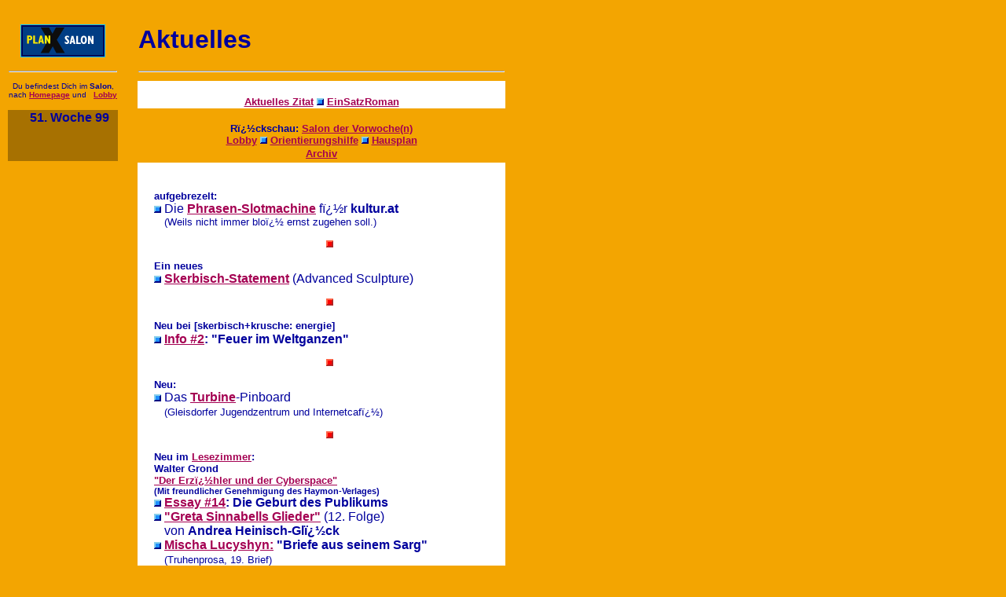

--- FILE ---
content_type: text/html
request_url: http://www.van.at/alt/van99/salon.htm
body_size: 14240
content:
<html>

<head>
<title>v@n Salon</title>
<meta name="GENERATOR" content="Microsoft FrontPage 3.0">
<meta name="Keywords" content="Kultur, Kunst, virtuell, Literatur, Musik, Nitscha">
<meta name="Keywords" content="v@n, v@n-site,van, Virtuelle Akademie Nitscha">
<meta name="Keywords" content="Das elektromagnetische Kulturzentrum">
<meta name="Keywords" content="�sterreich, Steiermark, Oststeiermark, Gleisdorf, Nitscha">
<meta name="Description" content="Salon der v@n-site, des elektromagnetischen Kulturzentrums der Virtuellen Akademie Nitscha,
... eine �bersicht">
<meta name="Author" content="Martin Krusche">
</head>

<body bgcolor="#F3A501" text="#00009D" link="#A40052" alink="#000000" vlink="#004000">
<div align="left">

<table border="0" width="720">
  <tr>
    <td width="140" valign="bottom" height="91"><p align="center"><!--webbot bot="ImageMap" rectangle="(1,3) (52,43) plan.htm" src="gif/nav.gif" alt="nav.gif (1376 Byte)" border="0" startspan --><MAP NAME="FrontPageMap"><AREA SHAPE="RECT" COORDS="1, 3, 52, 43" HREF="plan.htm"></MAP><a href="../../_vti_bin/shtml.exe/alt/van99/salon.htm/map"><img alt="nav.gif (1376 Byte)" border="0" height="44" ismap="ismap" src="gif/nav.gif" usemap="#FrontPageMap" width="110"></a><!--webbot bot="ImageMap" endspan i-checksum="2088" --></p>
    <hr>
    </td>
    <td width="20" valign="bottom" height="91"></td>
    <td width="480" valign="bottom" height="91"><h1 style="font-family: Arial; font-weight: bold; font-style: normal; text-transform: none; text-decoration: none; text-align: left; vertical-align: bottom"><a name="Aktuelles"><font face="Arial" size="6"><strong>Aktuelles</strong></font></a></h1>
    <hr>
    </td>
    <td width="80" height="91"></td>
  </tr>
  <tr>
    <td width="140" valign="top"><p align="center"><font face="Arial" size="1">Du befindest
    Dich im <strong>Salon</strong>, nach<strong> <a href="index.htm">Homepage</a> </strong>und<strong>
    &nbsp; <a href="lobby.htm">Lobby</a></strong></font></td>
    <td width="20"></td>
    <td width="480" valign="top" bgcolor="#FFFFFF"><p align="center"><font face="Arial"><br>
    </font><font face="Arial" size="2"><strong><a href="salon.htm#Aktuelles Zitat">Aktuelles Zitat</a> <img src="gif/punkt4.gif" alt="punkt4.gif (59 Byte)" WIDTH="9" HEIGHT="9"> <a href="salon.htm#auf">EinSatzRoman</a><br>
    </strong></font></td>
    <td width="80"></td>
  </tr>
  <tr>
    <td width="140" valign="top" bgcolor="#A77101"><p align="right" style="padding-right: 10px"><font face="Arial" size="3"><strong>51. Woche 99</strong></font></p>
    <p align="right" style="padding-right: 10px">&nbsp;</td>
    <td width="20"></td>
    <td width="480" valign="top"><p align="center"><strong><font face="Arial" size="2"><br>
    R�ckschau: <a href="salon2.htm" target="_blank">Salon der Vorwoche(n)</a><br>
    <a href="lobby.htm">Lobby</a> <img src="gif/punkt4.gif" alt="punkt4.gif (59 Byte)" WIDTH="9" HEIGHT="9"> <a href="van/orient1.htm">Orientierungshilfe</a> <img src="gif/punkt4.gif" alt="punkt4.gif (59 Byte)" WIDTH="9" HEIGHT="9"> <a href="plan.htm">Hausplan</a><br>
    <a href="archiv.htm">Archiv</a></font><font face="Arial"><br>
    </font></strong></td>
    <td width="80"></td>
  </tr>
  <tr>
    <td width="140" valign="top"></td>
    <td width="20"></td>
    <td width="480" valign="top" bgcolor="#FFFFFF"><p style="margin-left: 20">&nbsp;</p>
    <p style="margin-left: 20" align="left"><strong><font face="Arial"><small>aufgebrezelt:</small><br>
    </font></strong><img src="gif/punkt4.gif" alt="punkt4.gif (59 Byte)" WIDTH="9" HEIGHT="9"> <font face="Arial">Die
    <a href="den/slot.htm"><strong>Phrasen-Slotmachine</strong></a> f�r <strong>kultur.at</strong><br>
    </font><font face="Arial" size="2"><img src="gif/punkt0.gif" alt="punkt0.gif (55 Byte)" WIDTH="9" HEIGHT="9">
    (Weils nicht immer blo� ernst zugehen soll.)</font></p>
    <p style="margin-left: 20" align="center"><img src="gif/punkt7.gif" alt="punkt7.gif (59 Byte)" WIDTH="9" HEIGHT="9"></p>
    <p style="margin-left: 20" align="left"><strong><font face="Arial"><small>Ein neues</small><br>
    </font></strong><img src="gif/punkt4.gif" alt="punkt4.gif (59 Byte)" WIDTH="9" HEIGHT="9"><font face="Arial" size="3"><strong> <a href="hartmut.htm">Skerbisch-Statement</a></strong> (Advanced
    Sculpture)</font></p>
    <p style="margin-left: 20" align="center"><img src="gif/punkt7.gif" alt="punkt7.gif (59 Byte)" WIDTH="9" HEIGHT="9"></p>
    <p style="margin-left: 20" align="left"><strong><font face="Arial" size="2">Neu bei
    [skerbisch+krusche: energie]</font><font face="Arial"><br>
    </font></strong><img src="gif/punkt4.gif" alt="punkt4.gif (59 Byte)" WIDTH="9" HEIGHT="9"><font face="Arial" size="3"> <strong><a href="energie/info02.htm">Info #2</a>: </font><font face="Arial">&quot;Feuer
    im Weltganzen&quot;</font></strong></p>
    <p style="margin-left: 20" align="center"><img src="gif/punkt7.gif" alt="punkt7.gif (59 Byte)" WIDTH="9" HEIGHT="9"></p>
    <p style="margin-left: 20"><font face="Arial"><strong><small>Neu:</small><br>
    </strong></font><img src="gif/punkt4.gif" alt="punkt4.gif (59 Byte)" WIDTH="9" HEIGHT="9"> <font face="Arial">Das<strong>
    <a href="turbine.htm">Turbine</a></strong>-Pinboard<br>
    <strong><img src="gif/punkt0.gif" alt="punkt0.gif (55 Byte)" WIDTH="9" HEIGHT="9"> </strong><font size="2">(Gleisdorfer
    Jugendzentrum und Internetcaf�)</font></font></p>
    <p style="margin-left: 20" align="center"><img src="gif/punkt7.gif" alt="punkt7.gif (59 Byte)" WIDTH="9" HEIGHT="9"></p>
    <p style="margin-left: 20"><strong><font face="Arial"><small>Neu im <a href="lese.htm">Lesezimmer</a>:</small><br>
    <small>Walter Grond</small><br>
    <a href="grond/cyb00.htm"><small>&quot;Der Erz�hler und der Cyberspace&quot;</small></a><br>
    <small><small>(Mit freundlicher Genehmigung des Haymon-Verlages)</small></small><br>
    </font><font face="Arial" size="3"><img src="gif/punkt4.gif" alt="punkt4.gif (59 Byte)" WIDTH="9" HEIGHT="9"> <a href="http://lesen.action.at/grond/cyb14.htm">Essay #14</a>: Die Geburt des Publikums</font></strong><br>
    <img src="gif/punkt4.gif" alt="punkt4.gif (59 Byte)" WIDTH="9" HEIGHT="9"> <font face="Arial"><strong><a href="erd/heinge.htm">&quot;Greta Sinnabells Glieder&quot;</a> </strong></font><font face="Arial" size="3">(12. Folge)<br>
    </font><strong><font face="Arial"><img src="gif/punkt0.gif" alt="punkt0.gif (55 Byte)" WIDTH="9" HEIGHT="9"> </font></strong><font face="Arial" size="3">von <strong>Andrea Heinisch-Gl�ck</strong></font><br>
    <img src="gif/punkt4.gif" alt="punkt4.gif (59 Byte)" WIDTH="9" HEIGHT="9"> <font face="Arial" size="3"><strong><a href="bell/brief.htm">Mischa Lucyshyn:</a> &quot;Briefe aus seinem Sarg&quot;</strong><br>
    </font><font face="Arial"><strong><img src="gif/punkt0.gif" alt="punkt0.gif (55 Byte)" WIDTH="9" HEIGHT="9"> </strong><font size="2">(Truhenprosa, 19. Brief)</font></font><font face="Arial" size="3"><strong><br>
    </strong></font><img src="gif/punkt4.gif" alt="punkt4.gif (59 Byte)" WIDTH="9" HEIGHT="9"> <font face="Arial" size="3"><a href="http://lesen.action.at/leo/blei008.htm"><strong>&quot;Wiener Blei&quot;</strong></a>
    [Kaptitel IV, 13] von <strong>Leo Lukas</strong> ...<br>
    </font><font face="Arial"><strong><img src="gif/punkt0.gif" alt="punkt0.gif (55 Byte)" WIDTH="9" HEIGHT="9"> </strong><font size="2">(unser online-Fortsetzungsroman)</font></font><font face="Arial" size="3"><br>
    <strong><img src="gif/punkt4.gif" alt="punkt4.gif (59 Byte)" WIDTH="9" HEIGHT="9"> <a href="erd/woolf.htm">The
    Woolf trifft Shortie</a>:</font><font face="Arial"> <font size="3">&quot;Sunday Mornin�
    Sidewalk&quot;</font></font><font face="Arial" size="3"><br>
    </font></strong><img src="gif/punkt4.gif" alt="punkt4.gif (59 Byte)" WIDTH="9" HEIGHT="9"> <font face="Arial" size="3"><strong><a href="erd/soap.htm">weekly soap</a></strong> (by the woolf): <strong>&quot;Der
    rote Koffer&quot;</strong> (achter Teil)</font></p>
    <p style="margin-left: 20" align="center"><img src="gif/punkt7.gif" alt="punkt7.gif (59 Byte)" WIDTH="9" HEIGHT="9"></p>
    <p style="margin-left: 20"><font face="Arial"><strong><small>Neu bei <a href="ak3.htm">ak3</a>:</small><br>
    </strong></font><img src="gif/punkt4.gif" alt="punkt4.gif (59 Byte)" WIDTH="9" HEIGHT="9"> <strong><font face="Arial">ak3-</font><font face="Arial" size="3"><a href="link/verlag.htm">VerlagsLinks</a>
    </font></strong><font face="Arial" size="2">(Die Print-Szene)</font><strong><font face="Arial" size="3"><br>
    </font></strong><font face="Arial" size="2"><img src="gif/punkt0.gif" alt="punkt0.gif (55 Byte)" WIDTH="9" HEIGHT="9"> und ab nun geteilte MediaLinks:</font><br>
    <img src="gif/punkt4.gif" alt="punkt4.gif (59 Byte)" WIDTH="9" HEIGHT="9"> <strong><font face="Arial">ak3-<a href="ak3/ak3links.htm">MediaLink #1</a></font></strong> <font face="Arial" size="2">(Sektor3-Medienszene)</font><br>
    <img src="gif/punkt4.gif" alt="punkt4.gif (59 Byte)" WIDTH="9" HEIGHT="9"> <strong><font face="Arial">ak3-</font><font face="Arial" size="3"><a href="link/media2.htm">MediaLinks #2</a> </font></strong><font face="Arial" size="2">(jenseits des Tellerrandes)</font></p>
    <p style="margin-left: 20" align="center"><img src="gif/punkt7.gif" alt="punkt7.gif (59 Byte)" WIDTH="9" HEIGHT="9"></p>
    <p style="margin-left: 20" align="left"><font face="Arial"><strong><small>aufgebrezelt /
    in der <a href="galerie.htm">Galerie</a>:<br>
    </small></strong></font><img src="gif/punkt4.gif" alt="punkt4.gif (59 Byte)" WIDTH="9" HEIGHT="9"> <font face="Arial" size="3">Neue Station in</font><font face="Arial"><strong> <a href="erd/japan.htm">Regina �schlbergers Japan</a><br>
    </strong></font><img src="gif/punkt4.gif" alt="punkt4.gif (59 Byte)" WIDTH="9" HEIGHT="9"> <font face="Arial" size="3">Neue Station in <b><strong>Erwin Posarnigs </strong></b>Reihe<b><strong> <a href="erd/sicher.htm">&quot;Sicher&quot;</a></strong></b></font></p>
    <p style="margin-left: 20" align="center"><img src="gif/punkt7.gif" alt="punkt7.gif (59 Byte)" WIDTH="9" HEIGHT="9"></p>
    <p style="margin-left: 20"><strong><font face="Arial"><small>aufgebrezelt:</small><br>
    </font></strong><img src="gif/punkt4.gif" alt="punkt4.gif (59 Byte)" WIDTH="9" HEIGHT="9"> <a href="exit/kultursi.htm"><strong><font face="Arial">KulturSites</font></strong></a></p>
    <p style="margin-left: 20" align="center"><img src="gif/punkt7.gif" alt="punkt7.gif (59 Byte)" WIDTH="9" HEIGHT="9"></p>
    <p align="center"><strong><font face="Arial"><small>R�ckschau: <a href="salon2.htm" target="_blank">Salon der Vorwoche(n)</a></small></font></strong></p>
    <p style="margin-left: 20" align="center"><img src="gif/punkt7.gif" alt="punkt7.gif (59 Byte)" WIDTH="9" HEIGHT="9"></p>
    <p style="margin-left: 20" align="center">&nbsp;</td>
    <td width="80"></td>
  </tr>
  <tr>
    <td width="140" valign="top" height="115"><p align="right"><font face="Arial"><b><a name="auf"><small>EinSatzRomane</small></a><br>
    <small>mit dem <a href="ax/woolf.htm">woolf</a></small></b></font></p>
    <p align="right">&nbsp;</td>
    <td width="20" height="115"></td>
    <td width="480" height="115" valign="top"><b><font FACE="Arial" SIZE="7"><p align="center"></font><font face="Arial" size="5" color="#FFFFFF"><strong>Beweg deinen Arsch und wackle mit den
    Hueften!</strong></font></b></p>
    <hr width="50%">
    </td>
    <td width="80" height="115"><p align="center"><a href="http://lesen.action.at/woolf/woolf.htm"><font face="Arial"><small><small><strong>[ARCHIV]</strong></small></small></font></a></td>
  </tr>
  <tr>
    <td width="140" valign="top"><p align="right"><font face="Arial"><strong><a name="Aktuelles Zitat"><small>Aktuelles Zitat</small></a><br>
    </strong><small>[aus dem v@n-Alltag]</small></font></td>
    <td width="20"></td>
    <td width="480" valign="top"><p style="margin-left: 20" align="center"><font face="Arial" size="2"><strong>[Kommunikationswissenschaftlerin Irmgard Cornelia Klammer via email:]</strong></font><br>
    <font face="Arial" size="3">&gt;&gt;nichts ist so genau wie das schicksal.&lt;&lt;</font></p>
    <hr width="50%">
    </td>
    <td width="80"><p align="center"><a href="http://www.geocities.com/SoHo/Suite/5434/vanarx2.htm"><font face="Arial"><small><small><strong>[ARCHIV]</strong></small></small></font></a></td>
  </tr>
  <tr>
    <td width="140" valign="top" height="229"></td>
    <td width="20" height="229"></td>
    <td width="480" height="229" valign="top"><p align="center">&nbsp;</p>
    <p align="center"><img src="gif/iglkult.gif" alt="iglkult.gif (666 Byte)" WIDTH="100" HEIGHT="78"></p>
    <p align="center"><font face="Arial" size="2"><strong>Die <a href="van/vanfacts.htm">v@n</a>
    ist Mitglied der<br>
    <a href="exit/kultInit.htm#IGK�st">IG Kultur �sterreich</a></strong></font></p>
    <p align="center">&nbsp;</td>
    <td width="80" height="229"></td>
  </tr>
  <tr>
    <td width="140" valign="top" height="135"></td>
    <td width="20" height="135"></td>
    <td width="480" height="135"><p align="center"><strong><small><font face="Arial">Die
    v@n-site <a name="wird">wird</a> unterst�tzt von</font></small></strong></p>
    <p align="center"><img src="gif/ebqlogo.gif" alt="ebqlogo.gif (2113 Byte)" WIDTH="130" HEIGHT="93"></td>
    <td width="80" height="135"></td>
  </tr>
  <tr>
    <td width="140" valign="top" height="175"></td>
    <td width="20" height="175"></td>
    <td width="480" valign="top" height="175">&nbsp;<hr>
    <p align="center">&nbsp;<a href="http://member.linkexchange.com/cgi-bin/fc/fastcounter-login?664602" target="_top"><img border="0" src="http://fastcounter.linkexchange.com/fastcounter?664602+1329211" width="90" height="16"></a> <!-- END FASTCOUNTER CODE --> <br>
<!-- BEGIN FASTCOUNTER LINK -->    <font face="arial" size="1"><a href="http://www.fastcounter.com/fc-join" target="_top">FastCounter
    by LinkExchange</a></font><br>
    <small><small><font face="Arial"><strong>[48/98]</strong></font><br>
    </small></small><!-- END FASTCOUNTER LINK --> </td>
    <td width="80" height="175"></td>
  </tr>
</table>
</div>
</body>
</html>
